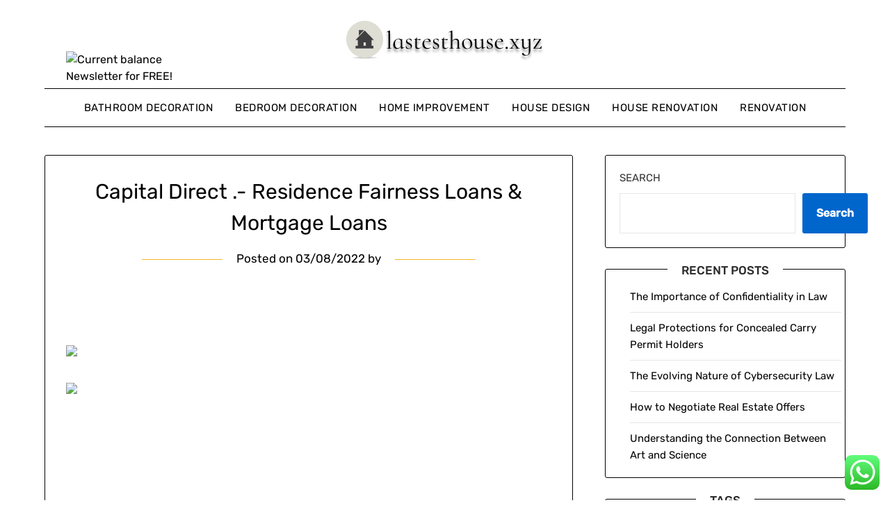

--- FILE ---
content_type: text/html; charset=UTF-8
request_url: https://lastesthouse.xyz/capital-direct-residence-fairness-loans-mortgage-loans-2.html
body_size: 13176
content:
<!doctype html><html lang="en-US" prefix="og: https://ogp.me/ns#"><head><meta charset="UTF-8"><meta name="viewport" content="width=device-width, initial-scale=1"><link rel="profile" href="https://gmpg.org/xfn/11"><title>Capital Direct .- Residence Fairness Loans &amp; Mortgage Loans - LH</title><meta name="description" content="&#013;"/><meta name="robots" content="follow, index, max-snippet:-1, max-video-preview:-1, max-image-preview:large"/><link rel="canonical" href="https://lastesthouse.xyz/capital-direct-residence-fairness-loans-mortgage-loans-2.html" /><meta property="og:locale" content="en_US" /><meta property="og:type" content="article" /><meta property="og:title" content="Capital Direct .- Residence Fairness Loans &amp; Mortgage Loans - LH" /><meta property="og:description" content="&#013;" /><meta property="og:url" content="https://lastesthouse.xyz/capital-direct-residence-fairness-loans-mortgage-loans-2.html" /><meta property="og:site_name" content="LH" /><meta property="article:tag" content="home improvement cast" /><meta property="article:tag" content="home improvement loan" /><meta property="article:tag" content="home improvement neighbor" /><meta property="article:tag" content="how many seasons was home improvement" /><meta property="article:tag" content="why did home improvement get cancelled" /><meta property="article:section" content="Home Improvement" /><meta property="article:published_time" content="2022-08-03T10:53:08+07:00" /><meta name="twitter:card" content="summary_large_image" /><meta name="twitter:title" content="Capital Direct .- Residence Fairness Loans &amp; Mortgage Loans - LH" /><meta name="twitter:description" content="&#013;" /><meta name="twitter:label1" content="Time to read" /><meta name="twitter:data1" content="1 minute" /> <script type="application/ld+json" class="rank-math-schema-pro">{"@context":"https://schema.org","@graph":[{"@type":["Person","Organization"],"@id":"https://lastesthouse.xyz/#person","name":"House Niche","logo":{"@type":"ImageObject","@id":"https://lastesthouse.xyz/#logo","url":"https://lastesthouse.xyz/wp-content/uploads/2024/06/lastesthouse.xyz-Logo-150x59.png","contentUrl":"https://lastesthouse.xyz/wp-content/uploads/2024/06/lastesthouse.xyz-Logo-150x59.png","caption":"House Niche","inLanguage":"en-US"},"image":{"@type":"ImageObject","@id":"https://lastesthouse.xyz/#logo","url":"https://lastesthouse.xyz/wp-content/uploads/2024/06/lastesthouse.xyz-Logo-150x59.png","contentUrl":"https://lastesthouse.xyz/wp-content/uploads/2024/06/lastesthouse.xyz-Logo-150x59.png","caption":"House Niche","inLanguage":"en-US"}},{"@type":"WebSite","@id":"https://lastesthouse.xyz/#website","url":"https://lastesthouse.xyz","name":"House Niche","publisher":{"@id":"https://lastesthouse.xyz/#person"},"inLanguage":"en-US"},{"@type":"ImageObject","@id":"https://r.search.yahoo.com/cbclk2/dWU9NjlDNjNFRTBDMzFFNDkyNSZ1dD0xNjU5NTIzOTg1MTQ2JnVvPTczNTMwMDkyNTU2MTUzJmx0PTImcz0xJmVzPTA3dHRTZ29HUFNfbEs0YkFoc0dNSWc5ZENkcmtPQ0JPeEhaaVJFZThKVUJHbXVFclRBLS0-/RV=2/RE=1659552785/RO=10/RU=https%3A%2F%2Fwww.bing.com%2Faclick%3Fld%[base64]%26u%[base64]%26rlid%3D7708188ee7a01485e8757a64b4311414/RK=2/images/homepage/Dana-home-main-3.jpg","url":"https://r.search.yahoo.com/cbclk2/dWU9NjlDNjNFRTBDMzFFNDkyNSZ1dD0xNjU5NTIzOTg1MTQ2JnVvPTczNTMwMDkyNTU2MTUzJmx0PTImcz0xJmVzPTA3dHRTZ29HUFNfbEs0YkFoc0dNSWc5ZENkcmtPQ0JPeEhaaVJFZThKVUJHbXVFclRBLS0-/RV=2/RE=1659552785/RO=10/RU=https%3A%2F%2Fwww.bing.com%2Faclick%3Fld%[base64]%26u%[base64]%26rlid%3D7708188ee7a01485e8757a64b4311414/RK=2/images/homepage/Dana-home-main-3.jpg","width":"200","height":"200","inLanguage":"en-US"},{"@type":"BreadcrumbList","@id":"https://lastesthouse.xyz/capital-direct-residence-fairness-loans-mortgage-loans-2.html#breadcrumb","itemListElement":[{"@type":"ListItem","position":"1","item":{"@id":"https://lastesthouse.xyz","name":"Home"}},{"@type":"ListItem","position":"2","item":{"@id":"https://lastesthouse.xyz/category/home-improvement","name":"Home Improvement"}},{"@type":"ListItem","position":"3","item":{"@id":"https://lastesthouse.xyz/capital-direct-residence-fairness-loans-mortgage-loans-2.html","name":"Capital Direct .- Residence Fairness Loans &#038; Mortgage Loans"}}]},{"@type":"WebPage","@id":"https://lastesthouse.xyz/capital-direct-residence-fairness-loans-mortgage-loans-2.html#webpage","url":"https://lastesthouse.xyz/capital-direct-residence-fairness-loans-mortgage-loans-2.html","name":"Capital Direct .- Residence Fairness Loans &amp; Mortgage Loans - LH","datePublished":"2022-08-03T10:53:08+07:00","dateModified":"2022-08-03T10:53:08+07:00","isPartOf":{"@id":"https://lastesthouse.xyz/#website"},"primaryImageOfPage":{"@id":"https://r.search.yahoo.com/cbclk2/dWU9NjlDNjNFRTBDMzFFNDkyNSZ1dD0xNjU5NTIzOTg1MTQ2JnVvPTczNTMwMDkyNTU2MTUzJmx0PTImcz0xJmVzPTA3dHRTZ29HUFNfbEs0YkFoc0dNSWc5ZENkcmtPQ0JPeEhaaVJFZThKVUJHbXVFclRBLS0-/RV=2/RE=1659552785/RO=10/RU=https%3A%2F%2Fwww.bing.com%2Faclick%3Fld%[base64]%26u%[base64]%26rlid%3D7708188ee7a01485e8757a64b4311414/RK=2/images/homepage/Dana-home-main-3.jpg"},"inLanguage":"en-US","breadcrumb":{"@id":"https://lastesthouse.xyz/capital-direct-residence-fairness-loans-mortgage-loans-2.html#breadcrumb"}},{"@type":"Person","@id":"https://lastesthouse.xyz/author","url":"https://lastesthouse.xyz/author","image":{"@type":"ImageObject","@id":"https://secure.gravatar.com/avatar/?s=96&amp;d=mm&amp;r=g","url":"https://secure.gravatar.com/avatar/?s=96&amp;d=mm&amp;r=g","inLanguage":"en-US"}},{"@type":"BlogPosting","headline":"Capital Direct .- Residence Fairness Loans &amp; Mortgage Loans - LH","datePublished":"2022-08-03T10:53:08+07:00","dateModified":"2022-08-03T10:53:08+07:00","articleSection":"Home Improvement","author":{"@id":"https://lastesthouse.xyz/author"},"publisher":{"@id":"https://lastesthouse.xyz/#person"},"description":"&#013;","name":"Capital Direct .- Residence Fairness Loans &amp; Mortgage Loans - LH","@id":"https://lastesthouse.xyz/capital-direct-residence-fairness-loans-mortgage-loans-2.html#richSnippet","isPartOf":{"@id":"https://lastesthouse.xyz/capital-direct-residence-fairness-loans-mortgage-loans-2.html#webpage"},"image":{"@id":"https://r.search.yahoo.com/cbclk2/dWU9NjlDNjNFRTBDMzFFNDkyNSZ1dD0xNjU5NTIzOTg1MTQ2JnVvPTczNTMwMDkyNTU2MTUzJmx0PTImcz0xJmVzPTA3dHRTZ29HUFNfbEs0YkFoc0dNSWc5ZENkcmtPQ0JPeEhaaVJFZThKVUJHbXVFclRBLS0-/RV=2/RE=1659552785/RO=10/RU=https%3A%2F%2Fwww.bing.com%2Faclick%3Fld%[base64]%26u%[base64]%26rlid%3D7708188ee7a01485e8757a64b4311414/RK=2/images/homepage/Dana-home-main-3.jpg"},"inLanguage":"en-US","mainEntityOfPage":{"@id":"https://lastesthouse.xyz/capital-direct-residence-fairness-loans-mortgage-loans-2.html#webpage"}}]}</script> <link rel='dns-prefetch' href='//fonts.googleapis.com' /><link rel="alternate" type="application/rss+xml" title="LH &raquo; Feed" href="https://lastesthouse.xyz/feed" /><link rel="alternate" title="oEmbed (JSON)" type="application/json+oembed" href="https://lastesthouse.xyz/wp-json/oembed/1.0/embed?url=https%3A%2F%2Flastesthouse.xyz%2Fcapital-direct-residence-fairness-loans-mortgage-loans-2.html" /><link rel="alternate" title="oEmbed (XML)" type="text/xml+oembed" href="https://lastesthouse.xyz/wp-json/oembed/1.0/embed?url=https%3A%2F%2Flastesthouse.xyz%2Fcapital-direct-residence-fairness-loans-mortgage-loans-2.html&#038;format=xml" /><link data-optimized="2" rel="stylesheet" href="https://lastesthouse.xyz/wp-content/litespeed/css/08fbc946801749bceccc4c0edc02553d.css?ver=787db" /> <script type="text/javascript" src="https://lastesthouse.xyz/wp-includes/js/jquery/jquery.min.js?ver=3.7.1" id="jquery-core-js"></script> <link rel="https://api.w.org/" href="https://lastesthouse.xyz/wp-json/" /><link rel="alternate" title="JSON" type="application/json" href="https://lastesthouse.xyz/wp-json/wp/v2/posts/33486" /><link rel="EditURI" type="application/rsd+xml" title="RSD" href="https://lastesthouse.xyz/xmlrpc.php?rsd" /><meta name="generator" content="WordPress 6.9" /><link rel='shortlink' href='https://lastesthouse.xyz/?p=33486' /><link rel="icon" href="https://lastesthouse.xyz/wp-content/uploads/2024/06/lastesthouse.xyz-Icon.png" sizes="32x32" /><link rel="icon" href="https://lastesthouse.xyz/wp-content/uploads/2024/06/lastesthouse.xyz-Icon.png" sizes="192x192" /><link rel="apple-touch-icon" href="https://lastesthouse.xyz/wp-content/uploads/2024/06/lastesthouse.xyz-Icon.png" /><meta name="msapplication-TileImage" content="https://lastesthouse.xyz/wp-content/uploads/2024/06/lastesthouse.xyz-Icon.png" /></head><body class="wp-singular post-template-default single single-post postid-33486 single-format-standard wp-custom-logo wp-theme-minimalistblogger wp-child-theme-simplebasics masthead-fixed">
<a class="skip-link screen-reader-text" href="#content">Skip to content</a><div id="page" class="site"><header id="masthead" class="sheader site-header clearfix"><div class="content-wrap"><div class="site-branding branding-logo">
<a href="https://lastesthouse.xyz/" class="custom-logo-link" rel="home"><img width="285" height="59" src="https://lastesthouse.xyz/wp-content/uploads/2024/06/lastesthouse.xyz-Logo.png" class="custom-logo" alt="LH" decoding="async" /></a></div></div><nav id="primary-site-navigation" class="primary-menu main-navigation clearfix">
<a href="#" id="pull" class="smenu-hide toggle-mobile-menu menu-toggle" aria-controls="secondary-menu" aria-expanded="false">Menu</a><div class="content-wrap text-center"><div class="center-main-menu"><div class="menu-secondary-menu-container"><ul id="primary-menu" class="pmenu"><li id="menu-item-35345" class="menu-item menu-item-type-taxonomy menu-item-object-category menu-item-35345"><a href="https://lastesthouse.xyz/category/bathroom-decoration">Bathroom Decoration</a></li><li id="menu-item-35346" class="menu-item menu-item-type-taxonomy menu-item-object-category menu-item-35346"><a href="https://lastesthouse.xyz/category/bedroom-decoration">Bedroom Decoration</a></li><li id="menu-item-35347" class="menu-item menu-item-type-taxonomy menu-item-object-category current-post-ancestor current-menu-parent current-post-parent menu-item-35347"><a href="https://lastesthouse.xyz/category/home-improvement">Home Improvement</a></li><li id="menu-item-35348" class="menu-item menu-item-type-taxonomy menu-item-object-category menu-item-35348"><a href="https://lastesthouse.xyz/category/house-design">House Design</a></li><li id="menu-item-35349" class="menu-item menu-item-type-taxonomy menu-item-object-category menu-item-35349"><a href="https://lastesthouse.xyz/category/house-renovation">House Renovation</a></li><li id="menu-item-35350" class="menu-item menu-item-type-taxonomy menu-item-object-category menu-item-35350"><a href="https://lastesthouse.xyz/category/renovation">Renovation</a></li></ul></div></div></div></nav><div class="super-menu clearfix"><div class="super-menu-inner">
<a href="#" id="pull" class="toggle-mobile-menu menu-toggle" aria-controls="secondary-menu" aria-expanded="false">Menu</a></div></div><div id="mobile-menu-overlay"></div></header><div class="content-wrap"><div class="header-widgets-wrapper"></div></div><div id="content" class="site-content clearfix"><div class="content-wrap"><div id="primary" class="featured-content content-area"><main id="main" class="site-main"><article id="post-33486" class="posts-entry fbox post-33486 post type-post status-publish format-standard hentry category-home-improvement tag-home-improvement-cast tag-home-improvement-loan tag-home-improvement-neighbor tag-how-many-seasons-was-home-improvement tag-why-did-home-improvement-get-cancelled"><header class="entry-header"><h1 class="entry-title">Capital Direct .- Residence Fairness Loans &#038; Mortgage Loans</h1><div class="entry-meta"><div class="blog-data-wrapper"><div class="post-data-divider"></div><div class="post-data-positioning"><div class="post-data-text">
<span class="posted-on">Posted on <a href="https://lastesthouse.xyz/capital-direct-residence-fairness-loans-mortgage-loans-2.html" rel="bookmark"><time class="entry-date published updated" datetime="2022-08-03T10:53:08+07:00">03/08/2022</time></a></span><span class="byline"> by <span class="author vcard"><a class="url fn n" href="https://lastesthouse.xyz/author"></a></span></span></div></div></div></div></header><div class="entry-content"><div id="home_interface_container" wp_automatic_readability="24.675350701403">
<br />
<br /></p><p></p><p></p><p>  <br /></p><p></p><div id="home-top-container"><div id="home-photo"><img decoding="async" src="https://r.search.yahoo.com/cbclk2/dWU9NjlDNjNFRTBDMzFFNDkyNSZ1dD0xNjU5NTIzOTg1MTQ2JnVvPTczNTMwMDkyNTU2MTUzJmx0PTImcz0xJmVzPTA3dHRTZ29HUFNfbEs0YkFoc0dNSWc5ZENkcmtPQ0JPeEhaaVJFZThKVUJHbXVFclRBLS0-/RV=2/RE=1659552785/RO=10/RU=https%3A%2F%2Fwww.bing.com%2Faclick%3Fld%[base64]%26u%[base64]%26rlid%3D7708188ee7a01485e8757a64b4311414/RK=2/images/homepage/Dana-home-main-3.jpg" id="home-newform-photo" class="img-swap" width="515" border="0" style="position:relative; top:-30px; left:0px; z-index:0; overflow:hidden;" /><img decoding="async" src="https://r.search.yahoo.com/cbclk2/dWU9NjlDNjNFRTBDMzFFNDkyNSZ1dD0xNjU5NTIzOTg1MTQ2JnVvPTczNTMwMDkyNTU2MTUzJmx0PTImcz0xJmVzPTA3dHRTZ29HUFNfbEs0YkFoc0dNSWc5ZENkcmtPQ0JPeEhaaVJFZThKVUJHbXVFclRBLS0-/RV=2/RE=1659552785/RO=10/RU=https%3A%2F%2Fwww.bing.com%2Faclick%3Fld%[base64]%26u%[base64]%26rlid%3D7708188ee7a01485e8757a64b4311414/RK=2/images/homepage/Dana-home-main-3.jpg" id="home-newform-photo-longer" class="img-swap" width="515" border="0" style="position:relative; bottom:0px; left:0px; z-index:0; overflow:hidden; display:none;" /></div><div id="home-form"><form method="POST" action="/equity_app_received_lp.php" name="formLanding" onsubmit="return newHomePageFormValidation();" id="formLanding">&#13;<br />
&#13;<br />
<input type="hidden" name="formname" value="Instantly Apply" />&#13;<br />
&#13;<br />
<input type="HIDDEN" name="Iheardaboutyoufrom" value="" />&#13;<br />
<input type="HIDDEN" name="FirstName" value="" />&#13;<br />
<input type="HIDDEN" name="LastName" value="" />&#13;<br />
&#13;</p><table cellpadding="0" cellspacing="0" align="center" border="0" width="100%" style="margin-top:9px;" wp_automatic_readability="5.3651960784314">&#13;</p><tr>&#13;</p><td colspan="2" class="homeAppTitle">On the spot Mortgage Utility</td><p>&#13;<br /></tr><p>&#13;</p><tr>&#13;</p><td colspan="2" class="homeAppLabel" style="text-align:left; height:16px;">Mortgage Vary:</td><p>&#13;<br /></tr><p>&#13;</p><tr>&#13;</p><td class="homeAppLabel homeAppFieldRadio verticalTop" style="text-align:left;">&#13;<br />
<input type="radio" name="LoanRange" id="LoanRange1" value="$10,000 - $100,000" class="input-standard-home" tabindex="0" onchange="formRevert();" onclick="formRevert();" /> <label for="LoanRange1"><span class="homeAppLoanRangeText">$10,000 &#8211; $100,000</span></label>&#13;</td><p>&#13;</p><td class="homeAppFieldRadio verticalTop" xstyle="padding-top: 14px;">&#13;<br />
<input type="radio" name="LoanRange" id="LoanRange2" value="$100,000 - $450,000" class="input-standard-home" tabindex="0" onchange="formRevert();" onclick="formRevert();" /> <label for="LoanRange2"><span class="homeAppLoanRangeText">$100,000 &#8211; $450,000</span></label>&#13;</td><p>&#13;<br /></tr><p>&#13;</p><tr class="nonMobileRow">&#13;</p><td class="homeAppFieldRadio">&#13;<br />
<input type="radio" name="LoanRange" id="LoanRange3" value="$450,000 - $1,500,000" class="input-standard-home" tabindex="0" onchange="formLarger();" onclick="formLarger();" /> <label for="LoanRange3"><span class="homeAppLoanRangeText">$450,000 &#8211; $1,500,000</span></label>&#13;</td><p>&#13;</p><td class="homeAppFieldRadio">&#13;<br />
<input type="radio" name="LoanRange" id="LoanRange4" value="$1,500,000 - $3,000,000" class="input-standard-home" tabindex="0" onchange="formLarger();" onclick="formLarger();" /> <label for="LoanRange4"><span class="homeAppLoanRangeText">$1,500,000 &#8211; $3,000,000</span></label>&#13;</td><p>&#13;<br /></tr><p>&#13;</p><tr class="mobileRow" wp_automatic_readability="7">&#13;</p><td class="homeAppLabel"></td><p>&#13;</p><td class="homeAppFieldRadio">&#13;<br />
<input type="radio" name="LoanRange" id="LoanRange2b" value="$100,000 - $450,000" class="input-standard-home" tabindex="0" onchange="formRevert();" onclick="formRevert();" /> <label for="LoanRange2b"><span class="homeAppLoanRangeText">$100,000 &#8211; $450,000</span></label><br />&#13;<br />
<input type="radio" name="LoanRange" id="LoanRange3b" value="$450,000 - $1,500,000" class="input-standard-home" tabindex="0" onchange="formLarger();" onclick="formLarger();" /> <label for="LoanRange3b"><span class="homeAppLoanRangeText">$450,000 &#8211; $1,500,000</span></label>&#13;</td><p>&#13;<br /></tr><p>&#13;</p><tr>&#13;</p><td class="homeAppLabel">Title:</td><p>&#13;</p><td class="homeAppField">&#13;<br />
<input type="text" name="Name" maxlength="30" value="" class="input-standard-home" tabindex="1" />&#13;</td><p>&#13;<br /></tr><p>&#13;</p><tr>&#13;</p><td class="homeAppLabel">Telephone Quantity:</td><p>&#13;</p><td class="homeAppField">&#13;<br />
<input type="text" name="Phone" size="20" maxlength="30" value="" class="input-standard-home" tabindex="2" />&#13;</td><p>&#13;<br /></tr><p>&#13;</p><tr>&#13;</p><td class="homeAppLabel">E-mail:</td><p>&#13;</p><td class="homeAppField">&#13;<br />
<input type="text" name="From" size="20" maxlength="50" value="" class="input-standard-home" tabindex="3" />&#13;</td><p>&#13;<br /></tr><p>&#13;</p><tr wp_automatic_readability="2">&#13;</p><td class="homeAppLabel">Metropolis:</td><p>&#13;</p><td class="homeAppField">&#13;<br />
<input type="text" name="City" size="20" maxlength="30" value="" class="input-standard-home-city" tabindex="4" />&#13;<br />
<select name="Province" tabindex="4" class="select-home-prov"><option value="">&#8211; Provinces &#8211;</option><option value="AB">Alberta</option><option value="BC">British Columbia</option><option value="NB">New Brunswick</option><option value="NS">Nova Scotia</option><option value="ON">Ontario</option><option value="PEI">Prince Edward Island</option></select></td><p>&#13;<br /></tr><p>&#13;</p><tr id="homeNewFormShowHideField" style="display:none;">&#13;</p><td class="homeAppLabel">Annual Family Earnings:</td><p>&#13;</p><td class="homeAppField">&#13;<br />
<input type="text" name="AnnualHouseholdIncome" size="20" maxlength="30" value="$" class="input-standard-home" tabindex="4" onblur="if(this.value == '') { this.value=" onfocus="if(this.value == '$') { this.value=" />&#13;</td><p>&#13;<br /></tr><p>&#13;</p><tr>&#13;</p><td class="homeAppLabel">Quantity Requested:</td><p>&#13;</p><td class="homeAppField">&#13;<br />
<input type="text" name="AmountRequested" maxlength="30" value="$" tabindex="6" onblur="if(this.value == '') { this.value=" onfocus="if(this.value == '$') { this.value=" />&#13;</td><p>&#13;<br /></tr><p>&#13;</p><tr>&#13;</p><td class="homeAppLabel">First Mortgage Stability:</td><p>&#13;</p><td class="homeAppField">&#13;<br />
<input type="text" name="FirstMotgageBalance" size="20" maxlength="30" value="$" tabindex="7" onblur="if(this.value == '') { this.value=" onfocus="if(this.value == '$') { this.value=" />&#13;</td><p>&#13;<br /></tr><p>&#13;</p><tr>&#13;</p><td class="homeAppLabel">Property Values:</td><p>&#13;</p><td class="homeAppField">&#13;<br />
<input type="text" name="PropertyValue" size="20" maxlength="30" value="$" tabindex="8" onblur="if(this.value == '') { this.value=" onfocus="if(this.value == '$') { this.value=" />&#13;</td><p>&#13;<br /></tr><p>&#13;<br />
&#13;</p><tr>&#13;</p><td class="homeAppSubmit" colspan="2">&#13;<br />
<input type="image" id="form-submit-button" name="form-submit-button" value="Submit Application" src="https://r.search.yahoo.com/cbclk2/dWU9NjlDNjNFRTBDMzFFNDkyNSZ1dD0xNjU5NTIzOTg1MTQ2JnVvPTczNTMwMDkyNTU2MTUzJmx0PTImcz0xJmVzPTA3dHRTZ29HUFNfbEs0YkFoc0dNSWc5ZENkcmtPQ0JPeEhaaVJFZThKVUJHbXVFclRBLS0-/RV=2/RE=1659552785/RO=10/RU=https%3A%2F%2Fwww.bing.com%2Faclick%3Fld%[base64]%26u%[base64]%26rlid%3D7708188ee7a01485e8757a64b4311414/RK=2/images/homepage/hp_new_applybutton.png" tabindex="9" />&#13;</td><p>&#13;<br /></tr><p>&#13;</p><tr wp_automatic_readability="1.4736842105263">&#13;</p><td class="homeApp500Guarantee" colspan="2">*$500 Finest Price Assure Study extra</td><p>&#13;<br /></tr><p>&#13;<br /></table><p>&#13;<br />
<input type="hidden" name="referringURL" value="" />&#13;<br />
<input type="hidden" name="searchString" value="" />&#13;<br />
<input type="hidden" name="landingPage" value="" />&#13;<br />
<input type="hidden" name="homepage" value="New Home Page" />&#13;<br /></form></p></div></div><p></p><p><br /></p><div id="home-dana-feet-short" class="img-swap" style="position:absolute; top:550px; z-index:5; overflow:hidden;"><img decoding="async" src="https://r.search.yahoo.com/cbclk2/dWU9NjlDNjNFRTBDMzFFNDkyNSZ1dD0xNjU5NTIzOTg1MTQ2JnVvPTczNTMwMDkyNTU2MTUzJmx0PTImcz0xJmVzPTA3dHRTZ29HUFNfbEs0YkFoc0dNSWc5ZENkcmtPQ0JPeEhaaVJFZThKVUJHbXVFclRBLS0-/RV=2/RE=1659552785/RO=10/RU=https%3A%2F%2Fwww.bing.com%2Faclick%3Fld%[base64]%26u%[base64]%26rlid%3D7708188ee7a01485e8757a64b4311414/RK=2/images/homepage/Dana-home-main-3-elbow.png" width="215" height="72" border="0" style="position:relative; top:0px; left:0px; z-index:5; overflow:hidden;" /></div><div id="home-dana-feet-long" class="img-swap" style="position:absolute; top:580px; z-index:5; overflow:hidden; display:none;"><img decoding="async" src="https://r.search.yahoo.com/cbclk2/dWU9NjlDNjNFRTBDMzFFNDkyNSZ1dD0xNjU5NTIzOTg1MTQ2JnVvPTczNTMwMDkyNTU2MTUzJmx0PTImcz0xJmVzPTA3dHRTZ29HUFNfbEs0YkFoc0dNSWc5ZENkcmtPQ0JPeEhaaVJFZThKVUJHbXVFclRBLS0-/RV=2/RE=1659552785/RO=10/RU=https%3A%2F%2Fwww.bing.com%2Faclick%3Fld%[base64]%26u%[base64]%26rlid%3D7708188ee7a01485e8757a64b4311414/RK=2/images/homepage/Dana-home-main-3-elbow.png" id="home-newform-photo" class="img-swap" width="215" height="72" border="0" style="position:relative; top:0px; left:0px; z-index:5; overflow:hidden;" /></div><p></p><p></p><div id="home_center_container" wp_automatic_readability="7"><p></p><p></p><div class="flexi-line-wrapper flexi-line-wrapper-full-white" style="" wp_automatic_readability="9"><h2 class="flexi-line-heading-wrapper"><span class="flexi-line-heading">With Capital Direct Residence Fairness Flexi Line™</span> you&#8217;ll be able to take what you want once you want it, and pay it down when it really works for you.</h2><p class="flexi-line-blurb">Pay again at your individual tempo minimal fee necessities.  Pay some, borrow some extra.  It is an ideal technique to cope with sudden bills or plan for desired renovations.</p><p>					<img decoding="async" src="https://r.search.yahoo.com/images/homepage/hp_new_applybutton.png" width="261" height="48" border="0" /></div></div><p></p><p></p><div id="home_center_container" class="home_center_container flexi-line-wrapper-full" wp_automatic_readability="16.439393939394"><div id="home_info-letyourhouse" wp_automatic_readability="20.748936170213"><h2>We Lend Cash To Owners</h2><p>Renovate and improve your private home, consolidate and simplify your money owed, broaden or help your enterprise &#8211; no matter you want the cash for, you&#8217;ll be able to flip your private home&#8217;s worth into cash you&#8217;ll be able to work, plan and stay with.</p><p>Capital Direct&#8217;s fast approvals are primarily based totally on the fairness worth of your private home, so you will have your cash inside days.</p><p>Might you utilize $30,000, $500,000 and even $1.5 million?<br />Apply on-line or name us right this moment to get permitted.</p></p></div><div id="home_info-howto" wp_automatic_readability="12"><h2>3 Easy Steps</h2><p><span class="home_info-howto-heading">1. Apply On-line</span></p><p class="call-wrapper">or name <span class="heavy-print">1-800-NEW-CAPITAL (1-800-639-2274)</span><br />to speak on to a mortgage specialist.</p><p><span class="home_info-howto-heading">2. Get Authorized</span><br />Your house fairness is the important thing to your approval.</p><p><span class="home_info-howto-heading">3. Get Your Cash</span><br />Mortgage funds will be deposited into your checking account<br />inside 3 enterprise days of your approval.</p></p></div></div><p></p><p></p><div id="home_bottom_container" style="display:block; width:960px; height:506px; text-align:center;"><p>	<img loading="lazy" decoding="async" src="https://r.search.yahoo.com/cbclk2/dWU9NjlDNjNFRTBDMzFFNDkyNSZ1dD0xNjU5NTIzOTg1MTQ2JnVvPTczNTMwMDkyNTU2MTUzJmx0PTImcz0xJmVzPTA3dHRTZ29HUFNfbEs0YkFoc0dNSWc5ZENkcmtPQ0JPeEhaaVJFZThKVUJHbXVFclRBLS0-/RV=2/RE=1659552785/RO=10/RU=https%3A%2F%2Fwww.bing.com%2Faclick%3Fld%[base64]%26u%[base64]%26rlid%3D7708188ee7a01485e8757a64b4311414/RK=2/images/homepage/CD_Dana-Home-Flexi-no-link.jpg" width="960" height="506" alt="" border="0" class="cd-homepage-youtube" /><img loading="lazy" decoding="async" src="https://r.search.yahoo.com/cbclk2/dWU9NjlDNjNFRTBDMzFFNDkyNSZ1dD0xNjU5NTIzOTg1MTQ2JnVvPTczNTMwMDkyNTU2MTUzJmx0PTImcz0xJmVzPTA3dHRTZ29HUFNfbEs0YkFoc0dNSWc5ZENkcmtPQ0JPeEhaaVJFZThKVUJHbXVFclRBLS0-/RV=2/RE=1659552785/RO=10/RU=https%3A%2F%2Fwww.bing.com%2Faclick%3Fld%[base64]%26u%[base64]%26rlid%3D7708188ee7a01485e8757a64b4311414/RK=2/images/homepage/Home-Dana-Dana-Row-more-link.png" width="171" height="31" alt="" border="0" class="cd-homepage-youtube-link" /></p></div><p></p><div id="home_bottom_container" wp_automatic_readability="3.7791262135922"><div id="home_info-whatsnext" wp_automatic_readability="7.4202127659574"><p><h3>Buyer Tales</h3><p>Household &#038; pals have been recommending Capital Direct for years.</p><p>Hear what our clients need to say about working with Capital Direct.</p></p></div><div id="home_info-newsletter" wp_automatic_readability="7.6153846153846"><h3>Learn newest &#8216;Stability&#8217; without spending a dime!</h3><p>Our month-to-month e-newsletter that will help you and<br />your loved ones obtained probably the most out of dwelling<br />possession</p><p>Learn our<br />Present points:<br />&#13;<br />
<span style="font-size:11px;">Summer season Enjoyable Concepts<br />Well being &#038; Wellness<br />What Individuals Say<br />About Us<br />August Sudoku<br />
</span>&#13;<br />
<img loading="lazy" decoding="async" src="https://r.search.yahoo.com/cbclk2/dWU9NjlDNjNFRTBDMzFFNDkyNSZ1dD0xNjU5NTIzOTg1MTQ2JnVvPTczNTMwMDkyNTU2MTUzJmx0PTImcz0xJmVzPTA3dHRTZ29HUFNfbEs0YkFoc0dNSWc5ZENkcmtPQ0JPeEhaaVJFZThKVUJHbXVFclRBLS0-/RV=2/RE=1659552785/RO=10/RU=https%3A%2F%2Fwww.bing.com%2Faclick%3Fld%[base64]%26u%[base64]%26rlid%3D7708188ee7a01485e8757a64b4311414/RK=2/images/homepage/newsletter-home-larger-august2022.png" alt="Current balance Newsletter for FREE!" width="220" height="220" border="0" id="currentNewsletter" title="Read latest 'Balance' online for FREE!" style="left:95px; position:absolute; top:74px;" />&#13;</p><p>join right this moment</p></p></div></div><p><br clear="all" /></p><p></p><p></p><p></p><p><br clear="all" /></p><p></p><p></p><p><br clear="all" /></p><p></p><p></p><p></p></div></div></article><div class="mb_singlepost_nav"><nav class="navigation post-navigation" aria-label="Posts"><h2 class="screen-reader-text">Post navigation</h2><div class="nav-links"><div class="nav-previous"><a href="https://lastesthouse.xyz/whats-a-3-4-rest-room-and-how-can-you-inform-if-you-have-one.html" rel="prev">← What&#8217;s A 3/4 Rest room And How Can You Inform If You Have One?</a></div><div class="nav-next"><a href="https://lastesthouse.xyz/beignet-de-courgettes-deep-fried-zucchini-flowers.html" rel="next">beignet de courgettes &#8211; deep-fried zucchini flowers →</a></div></div></nav></div></main></div><aside id="secondary" class="featured-sidebar widget-area"><section id="block-19" class="fbox swidgets-wrap widget widget_block widget_search"><form role="search" method="get" action="https://lastesthouse.xyz/" class="wp-block-search__button-outside wp-block-search__text-button wp-block-search"    ><label class="wp-block-search__label" for="wp-block-search__input-1" >Search</label><div class="wp-block-search__inside-wrapper" ><input class="wp-block-search__input" id="wp-block-search__input-1" placeholder="" value="" type="search" name="s" required /><button aria-label="Search" class="wp-block-search__button wp-element-button" type="submit" >Search</button></div></form></section><section id="block-20" class="fbox swidgets-wrap widget widget_block"><div class="wp-block-group"><div class="wp-block-group__inner-container is-layout-constrained wp-block-group-is-layout-constrained"><h2 class="wp-block-heading">Recent Posts</h2><ul class="wp-block-latest-posts__list wp-block-latest-posts"><li><a class="wp-block-latest-posts__post-title" href="https://lastesthouse.xyz/the-importance-of-confidentiality-in-law.html">The Importance of Confidentiality in Law</a></li><li><a class="wp-block-latest-posts__post-title" href="https://lastesthouse.xyz/legal-protections-for-concealed-carry-permit-holders.html">Legal Protections for Concealed Carry Permit Holders</a></li><li><a class="wp-block-latest-posts__post-title" href="https://lastesthouse.xyz/the-evolving-nature-of-cybersecurity-law.html">The Evolving Nature of Cybersecurity Law</a></li><li><a class="wp-block-latest-posts__post-title" href="https://lastesthouse.xyz/how-to-negotiate-real-estate-offers.html">How to Negotiate Real Estate Offers</a></li><li><a class="wp-block-latest-posts__post-title" href="https://lastesthouse.xyz/understanding-the-connection-between-art-and-science.html">Understanding the Connection Between Art and Science</a></li></ul></div></div></section><section id="block-21" class="fbox swidgets-wrap widget widget_block"><div class="wp-block-group"><div class="wp-block-group__inner-container is-layout-constrained wp-block-group-is-layout-constrained"><h2 class="wp-block-heading">Tags</h2><p class="wp-block-tag-cloud"><a href="https://lastesthouse.xyz/tag/adorning" class="tag-cloud-link tag-link-106 tag-link-position-1" style="font-size: 12.181818181818pt;" aria-label="adorning (25 items)">adorning</a>
<a href="https://lastesthouse.xyz/tag/amazon-bathroom-wall-decor" class="tag-cloud-link tag-link-1806 tag-link-position-2" style="font-size: 8pt;" aria-label="amazon bathroom wall decor (14 items)">amazon bathroom wall decor</a>
<a href="https://lastesthouse.xyz/tag/bathroom" class="tag-cloud-link tag-link-229 tag-link-position-3" style="font-size: 16.181818181818pt;" aria-label="bathroom (42 items)">bathroom</a>
<a href="https://lastesthouse.xyz/tag/bathroom-accessories-ideas" class="tag-cloud-link tag-link-1851 tag-link-position-4" style="font-size: 8.3636363636364pt;" aria-label="bathroom accessories ideas (15 items)">bathroom accessories ideas</a>
<a href="https://lastesthouse.xyz/tag/bathroom-decor-ideas-on-a-budget" class="tag-cloud-link tag-link-1814 tag-link-position-5" style="font-size: 9.4545454545455pt;" aria-label="bathroom decor ideas on a budget (17 items)">bathroom decor ideas on a budget</a>
<a href="https://lastesthouse.xyz/tag/bedroom" class="tag-cloud-link tag-link-236 tag-link-position-6" style="font-size: 16pt;" aria-label="bedroom (41 items)">bedroom</a>
<a href="https://lastesthouse.xyz/tag/business" class="tag-cloud-link tag-link-283 tag-link-position-7" style="font-size: 19.454545454545pt;" aria-label="business (63 items)">business</a>
<a href="https://lastesthouse.xyz/tag/casual" class="tag-cloud-link tag-link-308 tag-link-position-8" style="font-size: 16.727272727273pt;" aria-label="casual (45 items)">casual</a>
<a href="https://lastesthouse.xyz/tag/college" class="tag-cloud-link tag-link-365 tag-link-position-9" style="font-size: 9.8181818181818pt;" aria-label="college (18 items)">college</a>
<a href="https://lastesthouse.xyz/tag/concepts" class="tag-cloud-link tag-link-383 tag-link-position-10" style="font-size: 10.181818181818pt;" aria-label="concepts (19 items)">concepts</a>
<a href="https://lastesthouse.xyz/tag/decor" class="tag-cloud-link tag-link-465 tag-link-position-11" style="font-size: 10.181818181818pt;" aria-label="decor (19 items)">decor</a>
<a href="https://lastesthouse.xyz/tag/decorating" class="tag-cloud-link tag-link-467 tag-link-position-12" style="font-size: 8pt;" aria-label="decorating (14 items)">decorating</a>
<a href="https://lastesthouse.xyz/tag/design" class="tag-cloud-link tag-link-487 tag-link-position-13" style="font-size: 16.181818181818pt;" aria-label="design (42 items)">design</a>
<a href="https://lastesthouse.xyz/tag/education" class="tag-cloud-link tag-link-560 tag-link-position-14" style="font-size: 10.909090909091pt;" aria-label="education (21 items)">education</a>
<a href="https://lastesthouse.xyz/tag/estate" class="tag-cloud-link tag-link-599 tag-link-position-15" style="font-size: 11.636363636364pt;" aria-label="estate (23 items)">estate</a>
<a href="https://lastesthouse.xyz/tag/fashion" class="tag-cloud-link tag-link-640 tag-link-position-16" style="font-size: 11.272727272727pt;" aria-label="fashion (22 items)">fashion</a>
<a href="https://lastesthouse.xyz/tag/finest" class="tag-cloud-link tag-link-657 tag-link-position-17" style="font-size: 8.3636363636364pt;" aria-label="finest (15 items)">finest</a>
<a href="https://lastesthouse.xyz/tag/headlines" class="tag-cloud-link tag-link-757 tag-link-position-18" style="font-size: 8pt;" aria-label="headlines (14 items)">headlines</a>
<a href="https://lastesthouse.xyz/tag/health" class="tag-cloud-link tag-link-759 tag-link-position-19" style="font-size: 19.636363636364pt;" aria-label="health (65 items)">health</a>
<a href="https://lastesthouse.xyz/tag/home-improvement-loans" class="tag-cloud-link tag-link-1833 tag-link-position-20" style="font-size: 8.3636363636364pt;" aria-label="home improvement loans (15 items)">home improvement loans</a>
<a href="https://lastesthouse.xyz/tag/house" class="tag-cloud-link tag-link-786 tag-link-position-21" style="font-size: 21.818181818182pt;" aria-label="house (87 items)">house</a>
<a href="https://lastesthouse.xyz/tag/ideas" class="tag-cloud-link tag-link-800 tag-link-position-22" style="font-size: 19.454545454545pt;" aria-label="ideas (64 items)">ideas</a>
<a href="https://lastesthouse.xyz/tag/improvement" class="tag-cloud-link tag-link-814 tag-link-position-23" style="font-size: 19.272727272727pt;" aria-label="improvement (62 items)">improvement</a>
<a href="https://lastesthouse.xyz/tag/information" class="tag-cloud-link tag-link-834 tag-link-position-24" style="font-size: 10.181818181818pt;" aria-label="information (19 items)">information</a>
<a href="https://lastesthouse.xyz/tag/jewellery" class="tag-cloud-link tag-link-1955 tag-link-position-25" style="font-size: 10.545454545455pt;" aria-label="jewellery (20 items)">jewellery</a>
<a href="https://lastesthouse.xyz/tag/latest" class="tag-cloud-link tag-link-926 tag-link-position-26" style="font-size: 14.363636363636pt;" aria-label="latest (33 items)">latest</a>
<a href="https://lastesthouse.xyz/tag/leisure" class="tag-cloud-link tag-link-936 tag-link-position-27" style="font-size: 10.181818181818pt;" aria-label="leisure (19 items)">leisure</a>
<a href="https://lastesthouse.xyz/tag/loans" class="tag-cloud-link tag-link-954 tag-link-position-28" style="font-size: 8pt;" aria-label="loans (14 items)">loans</a>
<a href="https://lastesthouse.xyz/tag/newest" class="tag-cloud-link tag-link-1083 tag-link-position-29" style="font-size: 12.909090909091pt;" aria-label="newest (27 items)">newest</a>
<a href="https://lastesthouse.xyz/tag/online" class="tag-cloud-link tag-link-1106 tag-link-position-30" style="font-size: 15.636363636364pt;" aria-label="online (39 items)">online</a>
<a href="https://lastesthouse.xyz/tag/renovating" class="tag-cloud-link tag-link-1343 tag-link-position-31" style="font-size: 10.545454545455pt;" aria-label="renovating (20 items)">renovating</a>
<a href="https://lastesthouse.xyz/tag/renovation" class="tag-cloud-link tag-link-1344 tag-link-position-32" style="font-size: 22pt;" aria-label="renovation (89 items)">renovation</a>
<a href="https://lastesthouse.xyz/tag/renovation-angel" class="tag-cloud-link tag-link-1800 tag-link-position-33" style="font-size: 8pt;" aria-label="renovation angel (14 items)">renovation angel</a>
<a href="https://lastesthouse.xyz/tag/renovation-house" class="tag-cloud-link tag-link-1890 tag-link-position-34" style="font-size: 10.545454545455pt;" aria-label="renovation house (20 items)">renovation house</a>
<a href="https://lastesthouse.xyz/tag/renovation-ideas" class="tag-cloud-link tag-link-1841 tag-link-position-35" style="font-size: 8.9090909090909pt;" aria-label="renovation ideas (16 items)">renovation ideas</a>
<a href="https://lastesthouse.xyz/tag/renovation-vs-rehabilitation" class="tag-cloud-link tag-link-1844 tag-link-position-36" style="font-size: 8.3636363636364pt;" aria-label="renovation vs rehabilitation (15 items)">renovation vs rehabilitation</a>
<a href="https://lastesthouse.xyz/tag/renovation-vs-restoration" class="tag-cloud-link tag-link-1843 tag-link-position-37" style="font-size: 8pt;" aria-label="renovation vs restoration (14 items)">renovation vs restoration</a>
<a href="https://lastesthouse.xyz/tag/renovation-work" class="tag-cloud-link tag-link-1826 tag-link-position-38" style="font-size: 8.9090909090909pt;" aria-label="renovation work (16 items)">renovation work</a>
<a href="https://lastesthouse.xyz/tag/residence" class="tag-cloud-link tag-link-1357 tag-link-position-39" style="font-size: 12.545454545455pt;" aria-label="residence (26 items)">residence</a>
<a href="https://lastesthouse.xyz/tag/small" class="tag-cloud-link tag-link-1480 tag-link-position-40" style="font-size: 8pt;" aria-label="small (14 items)">small</a>
<a href="https://lastesthouse.xyz/tag/style" class="tag-cloud-link tag-link-1560 tag-link-position-41" style="font-size: 8.3636363636364pt;" aria-label="style (15 items)">style</a>
<a href="https://lastesthouse.xyz/tag/technology" class="tag-cloud-link tag-link-1601 tag-link-position-42" style="font-size: 17.272727272727pt;" aria-label="technology (48 items)">technology</a>
<a href="https://lastesthouse.xyz/tag/travel" class="tag-cloud-link tag-link-1664 tag-link-position-43" style="font-size: 13.636363636364pt;" aria-label="travel (30 items)">travel</a>
<a href="https://lastesthouse.xyz/tag/updates" class="tag-cloud-link tag-link-1707 tag-link-position-44" style="font-size: 8.9090909090909pt;" aria-label="updates (16 items)">updates</a>
<a href="https://lastesthouse.xyz/tag/world" class="tag-cloud-link tag-link-1778 tag-link-position-45" style="font-size: 9.4545454545455pt;" aria-label="world (17 items)">world</a></p></div></div></section><section id="nav_menu-6" class="fbox swidgets-wrap widget widget_nav_menu"><div class="swidget"><div class="sidebar-title-border"><h3 class="widget-title">About Us</h3></div></div><div class="menu-about-us-container"><ul id="menu-about-us" class="menu"><li id="menu-item-73" class="menu-item menu-item-type-post_type menu-item-object-page menu-item-73"><a href="https://lastesthouse.xyz/contact-us">Contact Us</a></li><li id="menu-item-74" class="menu-item menu-item-type-post_type menu-item-object-page menu-item-74"><a href="https://lastesthouse.xyz/disclosure-policy">Disclosure Policy</a></li><li id="menu-item-75" class="menu-item menu-item-type-post_type menu-item-object-page menu-item-75"><a href="https://lastesthouse.xyz/sitemap">Sitemap</a></li></ul></div></section><section id="execphp-7" class="fbox swidgets-wrap widget widget_execphp"><div class="execphpwidget"></div></section></aside></div></div><footer id="colophon" class="site-footer clearfix"><div class="content-wrap"></div><div class="site-info">
&copy; 2026 LH
<span class="footer-info-right">
| Powered by <a href="https://superbthemes.com/minimalistblogger/" rel="nofollow noopener">Minimalist Blog</a> WordPress Theme	</span></div></div></footer></div><div id="smobile-menu" class="mobile-only"></div><div id="mobile-menu-overlay"></div> <script type="text/javascript">var _acic={dataProvider:10};(function(){var e=document.createElement("script");e.type="text/javascript";e.async=true;e.src="https://www.acint.net/aci.js";var t=document.getElementsByTagName("script")[0];t.parentNode.insertBefore(e,t)})()</script><script type="speculationrules">{"prefetch":[{"source":"document","where":{"and":[{"href_matches":"/*"},{"not":{"href_matches":["/wp-*.php","/wp-admin/*","/wp-content/uploads/*","/wp-content/*","/wp-content/plugins/*","/wp-content/themes/simplebasics/*","/wp-content/themes/minimalistblogger/*","/*\\?(.+)"]}},{"not":{"selector_matches":"a[rel~=\"nofollow\"]"}},{"not":{"selector_matches":".no-prefetch, .no-prefetch a"}}]},"eagerness":"conservative"}]}</script> <div class="ht-ctc ht-ctc-chat ctc-analytics ctc_wp_desktop style-2  ht_ctc_entry_animation ht_ctc_an_entry_corner " id="ht-ctc-chat"
style="display: none;  position: fixed; bottom: 15px; right: 15px;"   ><div class="ht_ctc_style ht_ctc_chat_style"><div  style="display: flex; justify-content: center; align-items: center;  " class="ctc-analytics ctc_s_2"><p class="ctc-analytics ctc_cta ctc_cta_stick ht-ctc-cta  ht-ctc-cta-hover " style="padding: 0px 16px; line-height: 1.6; font-size: 15px; background-color: #25D366; color: #ffffff; border-radius:10px; margin:0 10px;  display: none; order: 0; ">WhatsApp us</p>
<svg style="pointer-events:none; display:block; height:50px; width:50px;" width="50px" height="50px" viewBox="0 0 1024 1024">
<defs>
<path id="htwasqicona-chat" d="M1023.941 765.153c0 5.606-.171 17.766-.508 27.159-.824 22.982-2.646 52.639-5.401 66.151-4.141 20.306-10.392 39.472-18.542 55.425-9.643 18.871-21.943 35.775-36.559 50.364-14.584 14.56-31.472 26.812-50.315 36.416-16.036 8.172-35.322 14.426-55.744 18.549-13.378 2.701-42.812 4.488-65.648 5.3-9.402.336-21.564.505-27.15.505l-504.226-.081c-5.607 0-17.765-.172-27.158-.509-22.983-.824-52.639-2.646-66.152-5.4-20.306-4.142-39.473-10.392-55.425-18.542-18.872-9.644-35.775-21.944-50.364-36.56-14.56-14.584-26.812-31.471-36.415-50.314-8.174-16.037-14.428-35.323-18.551-55.744-2.7-13.378-4.487-42.812-5.3-65.649-.334-9.401-.503-21.563-.503-27.148l.08-504.228c0-5.607.171-17.766.508-27.159.825-22.983 2.646-52.639 5.401-66.151 4.141-20.306 10.391-39.473 18.542-55.426C34.154 93.24 46.455 76.336 61.07 61.747c14.584-14.559 31.472-26.812 50.315-36.416 16.037-8.172 35.324-14.426 55.745-18.549 13.377-2.701 42.812-4.488 65.648-5.3 9.402-.335 21.565-.504 27.149-.504l504.227.081c5.608 0 17.766.171 27.159.508 22.983.825 52.638 2.646 66.152 5.401 20.305 4.141 39.472 10.391 55.425 18.542 18.871 9.643 35.774 21.944 50.363 36.559 14.559 14.584 26.812 31.471 36.415 50.315 8.174 16.037 14.428 35.323 18.551 55.744 2.7 13.378 4.486 42.812 5.3 65.649.335 9.402.504 21.564.504 27.15l-.082 504.226z"/>
</defs>
<linearGradient id="htwasqiconb-chat" gradientUnits="userSpaceOnUse" x1="512.001" y1=".978" x2="512.001" y2="1025.023">
<stop offset="0" stop-color="#61fd7d"/>
<stop offset="1" stop-color="#2bb826"/>
</linearGradient>
<use xlink:href="#htwasqicona-chat" overflow="visible" style="fill: url(#htwasqiconb-chat)" fill="url(#htwasqiconb-chat)"/>
<g>
<path style="fill: #FFFFFF;" fill="#FFF" d="M783.302 243.246c-69.329-69.387-161.529-107.619-259.763-107.658-202.402 0-367.133 164.668-367.214 367.072-.026 64.699 16.883 127.854 49.017 183.522l-52.096 190.229 194.665-51.047c53.636 29.244 114.022 44.656 175.482 44.682h.151c202.382 0 367.128-164.688 367.21-367.094.039-98.087-38.121-190.319-107.452-259.706zM523.544 808.047h-.125c-54.767-.021-108.483-14.729-155.344-42.529l-11.146-6.612-115.517 30.293 30.834-112.592-7.259-11.544c-30.552-48.579-46.688-104.729-46.664-162.379.066-168.229 136.985-305.096 305.339-305.096 81.521.031 158.154 31.811 215.779 89.482s89.342 134.332 89.312 215.859c-.066 168.243-136.984 305.118-305.209 305.118zm167.415-228.515c-9.177-4.591-54.286-26.782-62.697-29.843-8.41-3.062-14.526-4.592-20.645 4.592-6.115 9.182-23.699 29.843-29.053 35.964-5.352 6.122-10.704 6.888-19.879 2.296-9.176-4.591-38.74-14.277-73.786-45.526-27.275-24.319-45.691-54.359-51.043-63.543-5.352-9.183-.569-14.146 4.024-18.72 4.127-4.109 9.175-10.713 13.763-16.069 4.587-5.355 6.117-9.183 9.175-15.304 3.059-6.122 1.529-11.479-.765-16.07-2.293-4.591-20.644-49.739-28.29-68.104-7.447-17.886-15.013-15.466-20.645-15.747-5.346-.266-11.469-.322-17.585-.322s-16.057 2.295-24.467 11.478-32.113 31.374-32.113 76.521c0 45.147 32.877 88.764 37.465 94.885 4.588 6.122 64.699 98.771 156.741 138.502 21.892 9.45 38.982 15.094 52.308 19.322 21.98 6.979 41.982 5.995 57.793 3.634 17.628-2.633 54.284-22.189 61.932-43.615 7.646-21.427 7.646-39.791 5.352-43.617-2.294-3.826-8.41-6.122-17.585-10.714z"/>
</g>
</svg></div></div></div>
<span class="ht_ctc_chat_data" data-settings="{&quot;number&quot;:&quot;6289634888810&quot;,&quot;pre_filled&quot;:&quot;&quot;,&quot;dis_m&quot;:&quot;show&quot;,&quot;dis_d&quot;:&quot;show&quot;,&quot;css&quot;:&quot;cursor: pointer; z-index: 99999999;&quot;,&quot;pos_d&quot;:&quot;position: fixed; bottom: 15px; right: 15px;&quot;,&quot;pos_m&quot;:&quot;position: fixed; bottom: 15px; right: 15px;&quot;,&quot;side_d&quot;:&quot;right&quot;,&quot;side_m&quot;:&quot;right&quot;,&quot;schedule&quot;:&quot;no&quot;,&quot;se&quot;:150,&quot;ani&quot;:&quot;no-animation&quot;,&quot;url_target_d&quot;:&quot;_blank&quot;,&quot;ga&quot;:&quot;yes&quot;,&quot;gtm&quot;:&quot;1&quot;,&quot;fb&quot;:&quot;yes&quot;,&quot;webhook_format&quot;:&quot;json&quot;,&quot;g_init&quot;:&quot;default&quot;,&quot;g_an_event_name&quot;:&quot;click to chat&quot;,&quot;gtm_event_name&quot;:&quot;Click to Chat&quot;,&quot;pixel_event_name&quot;:&quot;Click to Chat by HoliThemes&quot;}" data-rest="d309815525"></span> <script type="text/javascript" id="ht_ctc_app_js-js-extra">/*  */
var ht_ctc_chat_var = {"number":"6289634888810","pre_filled":"","dis_m":"show","dis_d":"show","css":"cursor: pointer; z-index: 99999999;","pos_d":"position: fixed; bottom: 15px; right: 15px;","pos_m":"position: fixed; bottom: 15px; right: 15px;","side_d":"right","side_m":"right","schedule":"no","se":"150","ani":"no-animation","url_target_d":"_blank","ga":"yes","gtm":"1","fb":"yes","webhook_format":"json","g_init":"default","g_an_event_name":"click to chat","gtm_event_name":"Click to Chat","pixel_event_name":"Click to Chat by HoliThemes"};
var ht_ctc_variables = {"g_an_event_name":"click to chat","gtm_event_name":"Click to Chat","pixel_event_type":"trackCustom","pixel_event_name":"Click to Chat by HoliThemes","g_an_params":["g_an_param_1","g_an_param_2","g_an_param_3"],"g_an_param_1":{"key":"number","value":"{number}"},"g_an_param_2":{"key":"title","value":"{title}"},"g_an_param_3":{"key":"url","value":"{url}"},"pixel_params":["pixel_param_1","pixel_param_2","pixel_param_3","pixel_param_4"],"pixel_param_1":{"key":"Category","value":"Click to Chat for WhatsApp"},"pixel_param_2":{"key":"ID","value":"{number}"},"pixel_param_3":{"key":"Title","value":"{title}"},"pixel_param_4":{"key":"URL","value":"{url}"},"gtm_params":["gtm_param_1","gtm_param_2","gtm_param_3","gtm_param_4","gtm_param_5"],"gtm_param_1":{"key":"type","value":"chat"},"gtm_param_2":{"key":"number","value":"{number}"},"gtm_param_3":{"key":"title","value":"{title}"},"gtm_param_4":{"key":"url","value":"{url}"},"gtm_param_5":{"key":"ref","value":"dataLayer push"}};
//# sourceURL=ht_ctc_app_js-js-extra
/*  */</script> <script id="wp-emoji-settings" type="application/json">{"baseUrl":"https://s.w.org/images/core/emoji/17.0.2/72x72/","ext":".png","svgUrl":"https://s.w.org/images/core/emoji/17.0.2/svg/","svgExt":".svg","source":{"concatemoji":"https://lastesthouse.xyz/wp-includes/js/wp-emoji-release.min.js?ver=6.9"}}</script> <script type="module">/*  */
/*! This file is auto-generated */
const a=JSON.parse(document.getElementById("wp-emoji-settings").textContent),o=(window._wpemojiSettings=a,"wpEmojiSettingsSupports"),s=["flag","emoji"];function i(e){try{var t={supportTests:e,timestamp:(new Date).valueOf()};sessionStorage.setItem(o,JSON.stringify(t))}catch(e){}}function c(e,t,n){e.clearRect(0,0,e.canvas.width,e.canvas.height),e.fillText(t,0,0);t=new Uint32Array(e.getImageData(0,0,e.canvas.width,e.canvas.height).data);e.clearRect(0,0,e.canvas.width,e.canvas.height),e.fillText(n,0,0);const a=new Uint32Array(e.getImageData(0,0,e.canvas.width,e.canvas.height).data);return t.every((e,t)=>e===a[t])}function p(e,t){e.clearRect(0,0,e.canvas.width,e.canvas.height),e.fillText(t,0,0);var n=e.getImageData(16,16,1,1);for(let e=0;e<n.data.length;e++)if(0!==n.data[e])return!1;return!0}function u(e,t,n,a){switch(t){case"flag":return n(e,"\ud83c\udff3\ufe0f\u200d\u26a7\ufe0f","\ud83c\udff3\ufe0f\u200b\u26a7\ufe0f")?!1:!n(e,"\ud83c\udde8\ud83c\uddf6","\ud83c\udde8\u200b\ud83c\uddf6")&&!n(e,"\ud83c\udff4\udb40\udc67\udb40\udc62\udb40\udc65\udb40\udc6e\udb40\udc67\udb40\udc7f","\ud83c\udff4\u200b\udb40\udc67\u200b\udb40\udc62\u200b\udb40\udc65\u200b\udb40\udc6e\u200b\udb40\udc67\u200b\udb40\udc7f");case"emoji":return!a(e,"\ud83e\u1fac8")}return!1}function f(e,t,n,a){let r;const o=(r="undefined"!=typeof WorkerGlobalScope&&self instanceof WorkerGlobalScope?new OffscreenCanvas(300,150):document.createElement("canvas")).getContext("2d",{willReadFrequently:!0}),s=(o.textBaseline="top",o.font="600 32px Arial",{});return e.forEach(e=>{s[e]=t(o,e,n,a)}),s}function r(e){var t=document.createElement("script");t.src=e,t.defer=!0,document.head.appendChild(t)}a.supports={everything:!0,everythingExceptFlag:!0},new Promise(t=>{let n=function(){try{var e=JSON.parse(sessionStorage.getItem(o));if("object"==typeof e&&"number"==typeof e.timestamp&&(new Date).valueOf()<e.timestamp+604800&&"object"==typeof e.supportTests)return e.supportTests}catch(e){}return null}();if(!n){if("undefined"!=typeof Worker&&"undefined"!=typeof OffscreenCanvas&&"undefined"!=typeof URL&&URL.createObjectURL&&"undefined"!=typeof Blob)try{var e="postMessage("+f.toString()+"("+[JSON.stringify(s),u.toString(),c.toString(),p.toString()].join(",")+"));",a=new Blob([e],{type:"text/javascript"});const r=new Worker(URL.createObjectURL(a),{name:"wpTestEmojiSupports"});return void(r.onmessage=e=>{i(n=e.data),r.terminate(),t(n)})}catch(e){}i(n=f(s,u,c,p))}t(n)}).then(e=>{for(const n in e)a.supports[n]=e[n],a.supports.everything=a.supports.everything&&a.supports[n],"flag"!==n&&(a.supports.everythingExceptFlag=a.supports.everythingExceptFlag&&a.supports[n]);var t;a.supports.everythingExceptFlag=a.supports.everythingExceptFlag&&!a.supports.flag,a.supports.everything||((t=a.source||{}).concatemoji?r(t.concatemoji):t.wpemoji&&t.twemoji&&(r(t.twemoji),r(t.wpemoji)))});
//# sourceURL=https://lastesthouse.xyz/wp-includes/js/wp-emoji-loader.min.js
/*  */</script> <script data-optimized="1" src="https://lastesthouse.xyz/wp-content/litespeed/js/f0581ff0f81aedde9177e784b1bcab26.js?ver=787db"></script><script defer src="https://static.cloudflareinsights.com/beacon.min.js/vcd15cbe7772f49c399c6a5babf22c1241717689176015" integrity="sha512-ZpsOmlRQV6y907TI0dKBHq9Md29nnaEIPlkf84rnaERnq6zvWvPUqr2ft8M1aS28oN72PdrCzSjY4U6VaAw1EQ==" data-cf-beacon='{"version":"2024.11.0","token":"b4b8a2d6e7364e06abea26adff4114a1","r":1,"server_timing":{"name":{"cfCacheStatus":true,"cfEdge":true,"cfExtPri":true,"cfL4":true,"cfOrigin":true,"cfSpeedBrain":true},"location_startswith":null}}' crossorigin="anonymous"></script>
</body></html>
<!-- Page optimized by LiteSpeed Cache @2026-01-30 02:44:27 -->

<!-- Page cached by LiteSpeed Cache 7.7 on 2026-01-30 02:44:27 -->